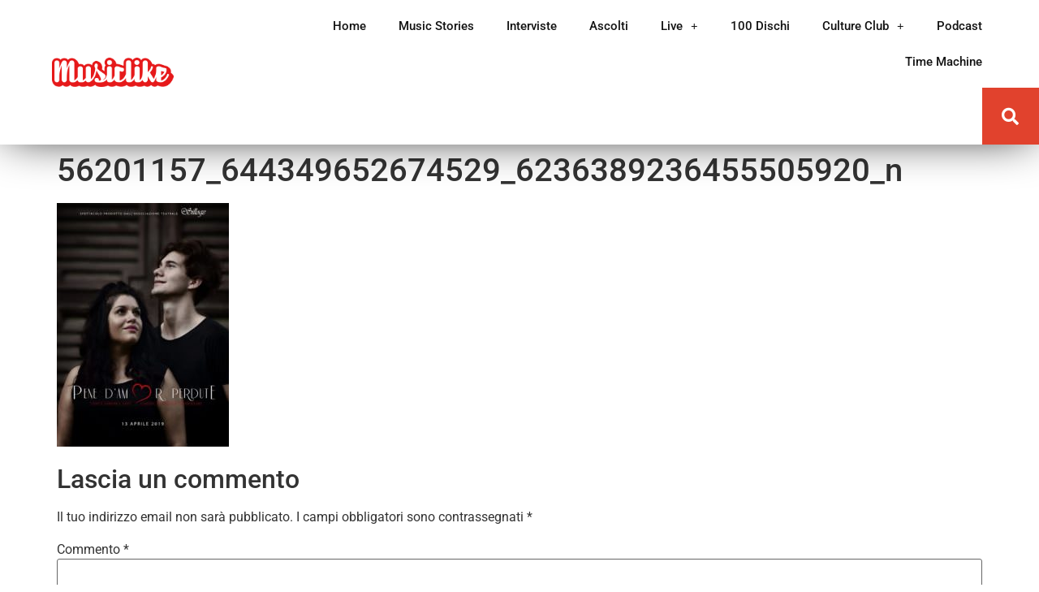

--- FILE ---
content_type: text/html; charset=UTF-8
request_url: https://www.musiclike.it/2019/04/04/pene-damor-perdute-la-silloge-porta-shakespeare-a-cinisello-balsamo/56201157_644349652674529_6236389236455505920_n/
body_size: 13219
content:
<!doctype html>
<html lang="it-IT">
<head>
	<meta charset="UTF-8">
	<meta name="viewport" content="width=device-width, initial-scale=1">
	<link rel="profile" href="https://gmpg.org/xfn/11">
	<meta name='robots' content='index, follow, max-image-preview:large, max-snippet:-1, max-video-preview:-1' />

	<!-- This site is optimized with the Yoast SEO plugin v26.6 - https://yoast.com/wordpress/plugins/seo/ -->
	<title>56201157_644349652674529_6236389236455505920_n - Music Like</title>
	<link rel="canonical" href="https://www.musiclike.it/2019/04/04/pene-damor-perdute-la-silloge-porta-shakespeare-a-cinisello-balsamo/56201157_644349652674529_6236389236455505920_n/" />
	<meta property="og:locale" content="it_IT" />
	<meta property="og:type" content="article" />
	<meta property="og:title" content="56201157_644349652674529_6236389236455505920_n - Music Like" />
	<meta property="og:url" content="https://www.musiclike.it/2019/04/04/pene-damor-perdute-la-silloge-porta-shakespeare-a-cinisello-balsamo/56201157_644349652674529_6236389236455505920_n/" />
	<meta property="og:site_name" content="Music Like" />
	<meta property="og:image" content="https://www.musiclike.it/2019/04/04/pene-damor-perdute-la-silloge-porta-shakespeare-a-cinisello-balsamo/56201157_644349652674529_6236389236455505920_n" />
	<meta property="og:image:width" content="678" />
	<meta property="og:image:height" content="960" />
	<meta property="og:image:type" content="image/jpeg" />
	<script type="application/ld+json" class="yoast-schema-graph">{"@context":"https://schema.org","@graph":[{"@type":"WebPage","@id":"https://www.musiclike.it/2019/04/04/pene-damor-perdute-la-silloge-porta-shakespeare-a-cinisello-balsamo/56201157_644349652674529_6236389236455505920_n/","url":"https://www.musiclike.it/2019/04/04/pene-damor-perdute-la-silloge-porta-shakespeare-a-cinisello-balsamo/56201157_644349652674529_6236389236455505920_n/","name":"56201157_644349652674529_6236389236455505920_n - Music Like","isPartOf":{"@id":"https://www.musiclike.it/#website"},"primaryImageOfPage":{"@id":"https://www.musiclike.it/2019/04/04/pene-damor-perdute-la-silloge-porta-shakespeare-a-cinisello-balsamo/56201157_644349652674529_6236389236455505920_n/#primaryimage"},"image":{"@id":"https://www.musiclike.it/2019/04/04/pene-damor-perdute-la-silloge-porta-shakespeare-a-cinisello-balsamo/56201157_644349652674529_6236389236455505920_n/#primaryimage"},"thumbnailUrl":"https://www.musiclike.it/wp-content/uploads/2019/04/56201157_644349652674529_6236389236455505920_n.jpg","datePublished":"2019-04-01T12:20:17+00:00","breadcrumb":{"@id":"https://www.musiclike.it/2019/04/04/pene-damor-perdute-la-silloge-porta-shakespeare-a-cinisello-balsamo/56201157_644349652674529_6236389236455505920_n/#breadcrumb"},"inLanguage":"it-IT","potentialAction":[{"@type":"ReadAction","target":["https://www.musiclike.it/2019/04/04/pene-damor-perdute-la-silloge-porta-shakespeare-a-cinisello-balsamo/56201157_644349652674529_6236389236455505920_n/"]}]},{"@type":"ImageObject","inLanguage":"it-IT","@id":"https://www.musiclike.it/2019/04/04/pene-damor-perdute-la-silloge-porta-shakespeare-a-cinisello-balsamo/56201157_644349652674529_6236389236455505920_n/#primaryimage","url":"https://www.musiclike.it/wp-content/uploads/2019/04/56201157_644349652674529_6236389236455505920_n.jpg","contentUrl":"https://www.musiclike.it/wp-content/uploads/2019/04/56201157_644349652674529_6236389236455505920_n.jpg","width":678,"height":960},{"@type":"BreadcrumbList","@id":"https://www.musiclike.it/2019/04/04/pene-damor-perdute-la-silloge-porta-shakespeare-a-cinisello-balsamo/56201157_644349652674529_6236389236455505920_n/#breadcrumb","itemListElement":[{"@type":"ListItem","position":1,"name":"Home","item":"https://www.musiclike.it/"},{"@type":"ListItem","position":2,"name":"&#8220;Pene d&#8217;amor perdute&#8221;. La Silloge porta Shakespeare a Cinisello Balsamo","item":"https://www.musiclike.it/2019/04/04/pene-damor-perdute-la-silloge-porta-shakespeare-a-cinisello-balsamo/"},{"@type":"ListItem","position":3,"name":"56201157_644349652674529_6236389236455505920_n"}]},{"@type":"WebSite","@id":"https://www.musiclike.it/#website","url":"https://www.musiclike.it/","name":"Music Like","description":"Enjoy the music","potentialAction":[{"@type":"SearchAction","target":{"@type":"EntryPoint","urlTemplate":"https://www.musiclike.it/?s={search_term_string}"},"query-input":{"@type":"PropertyValueSpecification","valueRequired":true,"valueName":"search_term_string"}}],"inLanguage":"it-IT"}]}</script>
	<!-- / Yoast SEO plugin. -->


<link rel='dns-prefetch' href='//www.googletagmanager.com' />
<link rel="alternate" type="application/rss+xml" title="Music Like &raquo; Feed" href="https://www.musiclike.it/feed/" />
<link rel="alternate" type="application/rss+xml" title="Music Like &raquo; Feed dei commenti" href="https://www.musiclike.it/comments/feed/" />
<link rel="alternate" type="application/rss+xml" title="Music Like &raquo; 56201157_644349652674529_6236389236455505920_n Feed dei commenti" href="https://www.musiclike.it/2019/04/04/pene-damor-perdute-la-silloge-porta-shakespeare-a-cinisello-balsamo/56201157_644349652674529_6236389236455505920_n/feed/" />
<link rel="alternate" title="oEmbed (JSON)" type="application/json+oembed" href="https://www.musiclike.it/wp-json/oembed/1.0/embed?url=https%3A%2F%2Fwww.musiclike.it%2F2019%2F04%2F04%2Fpene-damor-perdute-la-silloge-porta-shakespeare-a-cinisello-balsamo%2F56201157_644349652674529_6236389236455505920_n%2F" />
<link rel="alternate" title="oEmbed (XML)" type="text/xml+oembed" href="https://www.musiclike.it/wp-json/oembed/1.0/embed?url=https%3A%2F%2Fwww.musiclike.it%2F2019%2F04%2F04%2Fpene-damor-perdute-la-silloge-porta-shakespeare-a-cinisello-balsamo%2F56201157_644349652674529_6236389236455505920_n%2F&#038;format=xml" />
<style id='wp-img-auto-sizes-contain-inline-css'>
img:is([sizes=auto i],[sizes^="auto," i]){contain-intrinsic-size:3000px 1500px}
/*# sourceURL=wp-img-auto-sizes-contain-inline-css */
</style>
<style id='wp-emoji-styles-inline-css'>

	img.wp-smiley, img.emoji {
		display: inline !important;
		border: none !important;
		box-shadow: none !important;
		height: 1em !important;
		width: 1em !important;
		margin: 0 0.07em !important;
		vertical-align: -0.1em !important;
		background: none !important;
		padding: 0 !important;
	}
/*# sourceURL=wp-emoji-styles-inline-css */
</style>
<link rel='stylesheet' id='wp-block-library-css' href='https://www.musiclike.it/wp-includes/css/dist/block-library/style.min.css?ver=4958e69712d0dd683dc900a555ad7d4e' media='all' />
<link rel='stylesheet' id='jet-engine-frontend-css' href='https://www.musiclike.it/wp-content/plugins/jet-engine/assets/css/frontend.css?ver=3.7.4' media='all' />
<style id='global-styles-inline-css'>
:root{--wp--preset--aspect-ratio--square: 1;--wp--preset--aspect-ratio--4-3: 4/3;--wp--preset--aspect-ratio--3-4: 3/4;--wp--preset--aspect-ratio--3-2: 3/2;--wp--preset--aspect-ratio--2-3: 2/3;--wp--preset--aspect-ratio--16-9: 16/9;--wp--preset--aspect-ratio--9-16: 9/16;--wp--preset--color--black: #000000;--wp--preset--color--cyan-bluish-gray: #abb8c3;--wp--preset--color--white: #ffffff;--wp--preset--color--pale-pink: #f78da7;--wp--preset--color--vivid-red: #cf2e2e;--wp--preset--color--luminous-vivid-orange: #ff6900;--wp--preset--color--luminous-vivid-amber: #fcb900;--wp--preset--color--light-green-cyan: #7bdcb5;--wp--preset--color--vivid-green-cyan: #00d084;--wp--preset--color--pale-cyan-blue: #8ed1fc;--wp--preset--color--vivid-cyan-blue: #0693e3;--wp--preset--color--vivid-purple: #9b51e0;--wp--preset--gradient--vivid-cyan-blue-to-vivid-purple: linear-gradient(135deg,rgb(6,147,227) 0%,rgb(155,81,224) 100%);--wp--preset--gradient--light-green-cyan-to-vivid-green-cyan: linear-gradient(135deg,rgb(122,220,180) 0%,rgb(0,208,130) 100%);--wp--preset--gradient--luminous-vivid-amber-to-luminous-vivid-orange: linear-gradient(135deg,rgb(252,185,0) 0%,rgb(255,105,0) 100%);--wp--preset--gradient--luminous-vivid-orange-to-vivid-red: linear-gradient(135deg,rgb(255,105,0) 0%,rgb(207,46,46) 100%);--wp--preset--gradient--very-light-gray-to-cyan-bluish-gray: linear-gradient(135deg,rgb(238,238,238) 0%,rgb(169,184,195) 100%);--wp--preset--gradient--cool-to-warm-spectrum: linear-gradient(135deg,rgb(74,234,220) 0%,rgb(151,120,209) 20%,rgb(207,42,186) 40%,rgb(238,44,130) 60%,rgb(251,105,98) 80%,rgb(254,248,76) 100%);--wp--preset--gradient--blush-light-purple: linear-gradient(135deg,rgb(255,206,236) 0%,rgb(152,150,240) 100%);--wp--preset--gradient--blush-bordeaux: linear-gradient(135deg,rgb(254,205,165) 0%,rgb(254,45,45) 50%,rgb(107,0,62) 100%);--wp--preset--gradient--luminous-dusk: linear-gradient(135deg,rgb(255,203,112) 0%,rgb(199,81,192) 50%,rgb(65,88,208) 100%);--wp--preset--gradient--pale-ocean: linear-gradient(135deg,rgb(255,245,203) 0%,rgb(182,227,212) 50%,rgb(51,167,181) 100%);--wp--preset--gradient--electric-grass: linear-gradient(135deg,rgb(202,248,128) 0%,rgb(113,206,126) 100%);--wp--preset--gradient--midnight: linear-gradient(135deg,rgb(2,3,129) 0%,rgb(40,116,252) 100%);--wp--preset--font-size--small: 13px;--wp--preset--font-size--medium: 20px;--wp--preset--font-size--large: 36px;--wp--preset--font-size--x-large: 42px;--wp--preset--spacing--20: 0.44rem;--wp--preset--spacing--30: 0.67rem;--wp--preset--spacing--40: 1rem;--wp--preset--spacing--50: 1.5rem;--wp--preset--spacing--60: 2.25rem;--wp--preset--spacing--70: 3.38rem;--wp--preset--spacing--80: 5.06rem;--wp--preset--shadow--natural: 6px 6px 9px rgba(0, 0, 0, 0.2);--wp--preset--shadow--deep: 12px 12px 50px rgba(0, 0, 0, 0.4);--wp--preset--shadow--sharp: 6px 6px 0px rgba(0, 0, 0, 0.2);--wp--preset--shadow--outlined: 6px 6px 0px -3px rgb(255, 255, 255), 6px 6px rgb(0, 0, 0);--wp--preset--shadow--crisp: 6px 6px 0px rgb(0, 0, 0);}:root { --wp--style--global--content-size: 800px;--wp--style--global--wide-size: 1200px; }:where(body) { margin: 0; }.wp-site-blocks > .alignleft { float: left; margin-right: 2em; }.wp-site-blocks > .alignright { float: right; margin-left: 2em; }.wp-site-blocks > .aligncenter { justify-content: center; margin-left: auto; margin-right: auto; }:where(.wp-site-blocks) > * { margin-block-start: 24px; margin-block-end: 0; }:where(.wp-site-blocks) > :first-child { margin-block-start: 0; }:where(.wp-site-blocks) > :last-child { margin-block-end: 0; }:root { --wp--style--block-gap: 24px; }:root :where(.is-layout-flow) > :first-child{margin-block-start: 0;}:root :where(.is-layout-flow) > :last-child{margin-block-end: 0;}:root :where(.is-layout-flow) > *{margin-block-start: 24px;margin-block-end: 0;}:root :where(.is-layout-constrained) > :first-child{margin-block-start: 0;}:root :where(.is-layout-constrained) > :last-child{margin-block-end: 0;}:root :where(.is-layout-constrained) > *{margin-block-start: 24px;margin-block-end: 0;}:root :where(.is-layout-flex){gap: 24px;}:root :where(.is-layout-grid){gap: 24px;}.is-layout-flow > .alignleft{float: left;margin-inline-start: 0;margin-inline-end: 2em;}.is-layout-flow > .alignright{float: right;margin-inline-start: 2em;margin-inline-end: 0;}.is-layout-flow > .aligncenter{margin-left: auto !important;margin-right: auto !important;}.is-layout-constrained > .alignleft{float: left;margin-inline-start: 0;margin-inline-end: 2em;}.is-layout-constrained > .alignright{float: right;margin-inline-start: 2em;margin-inline-end: 0;}.is-layout-constrained > .aligncenter{margin-left: auto !important;margin-right: auto !important;}.is-layout-constrained > :where(:not(.alignleft):not(.alignright):not(.alignfull)){max-width: var(--wp--style--global--content-size);margin-left: auto !important;margin-right: auto !important;}.is-layout-constrained > .alignwide{max-width: var(--wp--style--global--wide-size);}body .is-layout-flex{display: flex;}.is-layout-flex{flex-wrap: wrap;align-items: center;}.is-layout-flex > :is(*, div){margin: 0;}body .is-layout-grid{display: grid;}.is-layout-grid > :is(*, div){margin: 0;}body{padding-top: 0px;padding-right: 0px;padding-bottom: 0px;padding-left: 0px;}a:where(:not(.wp-element-button)){text-decoration: underline;}:root :where(.wp-element-button, .wp-block-button__link){background-color: #32373c;border-width: 0;color: #fff;font-family: inherit;font-size: inherit;font-style: inherit;font-weight: inherit;letter-spacing: inherit;line-height: inherit;padding-top: calc(0.667em + 2px);padding-right: calc(1.333em + 2px);padding-bottom: calc(0.667em + 2px);padding-left: calc(1.333em + 2px);text-decoration: none;text-transform: inherit;}.has-black-color{color: var(--wp--preset--color--black) !important;}.has-cyan-bluish-gray-color{color: var(--wp--preset--color--cyan-bluish-gray) !important;}.has-white-color{color: var(--wp--preset--color--white) !important;}.has-pale-pink-color{color: var(--wp--preset--color--pale-pink) !important;}.has-vivid-red-color{color: var(--wp--preset--color--vivid-red) !important;}.has-luminous-vivid-orange-color{color: var(--wp--preset--color--luminous-vivid-orange) !important;}.has-luminous-vivid-amber-color{color: var(--wp--preset--color--luminous-vivid-amber) !important;}.has-light-green-cyan-color{color: var(--wp--preset--color--light-green-cyan) !important;}.has-vivid-green-cyan-color{color: var(--wp--preset--color--vivid-green-cyan) !important;}.has-pale-cyan-blue-color{color: var(--wp--preset--color--pale-cyan-blue) !important;}.has-vivid-cyan-blue-color{color: var(--wp--preset--color--vivid-cyan-blue) !important;}.has-vivid-purple-color{color: var(--wp--preset--color--vivid-purple) !important;}.has-black-background-color{background-color: var(--wp--preset--color--black) !important;}.has-cyan-bluish-gray-background-color{background-color: var(--wp--preset--color--cyan-bluish-gray) !important;}.has-white-background-color{background-color: var(--wp--preset--color--white) !important;}.has-pale-pink-background-color{background-color: var(--wp--preset--color--pale-pink) !important;}.has-vivid-red-background-color{background-color: var(--wp--preset--color--vivid-red) !important;}.has-luminous-vivid-orange-background-color{background-color: var(--wp--preset--color--luminous-vivid-orange) !important;}.has-luminous-vivid-amber-background-color{background-color: var(--wp--preset--color--luminous-vivid-amber) !important;}.has-light-green-cyan-background-color{background-color: var(--wp--preset--color--light-green-cyan) !important;}.has-vivid-green-cyan-background-color{background-color: var(--wp--preset--color--vivid-green-cyan) !important;}.has-pale-cyan-blue-background-color{background-color: var(--wp--preset--color--pale-cyan-blue) !important;}.has-vivid-cyan-blue-background-color{background-color: var(--wp--preset--color--vivid-cyan-blue) !important;}.has-vivid-purple-background-color{background-color: var(--wp--preset--color--vivid-purple) !important;}.has-black-border-color{border-color: var(--wp--preset--color--black) !important;}.has-cyan-bluish-gray-border-color{border-color: var(--wp--preset--color--cyan-bluish-gray) !important;}.has-white-border-color{border-color: var(--wp--preset--color--white) !important;}.has-pale-pink-border-color{border-color: var(--wp--preset--color--pale-pink) !important;}.has-vivid-red-border-color{border-color: var(--wp--preset--color--vivid-red) !important;}.has-luminous-vivid-orange-border-color{border-color: var(--wp--preset--color--luminous-vivid-orange) !important;}.has-luminous-vivid-amber-border-color{border-color: var(--wp--preset--color--luminous-vivid-amber) !important;}.has-light-green-cyan-border-color{border-color: var(--wp--preset--color--light-green-cyan) !important;}.has-vivid-green-cyan-border-color{border-color: var(--wp--preset--color--vivid-green-cyan) !important;}.has-pale-cyan-blue-border-color{border-color: var(--wp--preset--color--pale-cyan-blue) !important;}.has-vivid-cyan-blue-border-color{border-color: var(--wp--preset--color--vivid-cyan-blue) !important;}.has-vivid-purple-border-color{border-color: var(--wp--preset--color--vivid-purple) !important;}.has-vivid-cyan-blue-to-vivid-purple-gradient-background{background: var(--wp--preset--gradient--vivid-cyan-blue-to-vivid-purple) !important;}.has-light-green-cyan-to-vivid-green-cyan-gradient-background{background: var(--wp--preset--gradient--light-green-cyan-to-vivid-green-cyan) !important;}.has-luminous-vivid-amber-to-luminous-vivid-orange-gradient-background{background: var(--wp--preset--gradient--luminous-vivid-amber-to-luminous-vivid-orange) !important;}.has-luminous-vivid-orange-to-vivid-red-gradient-background{background: var(--wp--preset--gradient--luminous-vivid-orange-to-vivid-red) !important;}.has-very-light-gray-to-cyan-bluish-gray-gradient-background{background: var(--wp--preset--gradient--very-light-gray-to-cyan-bluish-gray) !important;}.has-cool-to-warm-spectrum-gradient-background{background: var(--wp--preset--gradient--cool-to-warm-spectrum) !important;}.has-blush-light-purple-gradient-background{background: var(--wp--preset--gradient--blush-light-purple) !important;}.has-blush-bordeaux-gradient-background{background: var(--wp--preset--gradient--blush-bordeaux) !important;}.has-luminous-dusk-gradient-background{background: var(--wp--preset--gradient--luminous-dusk) !important;}.has-pale-ocean-gradient-background{background: var(--wp--preset--gradient--pale-ocean) !important;}.has-electric-grass-gradient-background{background: var(--wp--preset--gradient--electric-grass) !important;}.has-midnight-gradient-background{background: var(--wp--preset--gradient--midnight) !important;}.has-small-font-size{font-size: var(--wp--preset--font-size--small) !important;}.has-medium-font-size{font-size: var(--wp--preset--font-size--medium) !important;}.has-large-font-size{font-size: var(--wp--preset--font-size--large) !important;}.has-x-large-font-size{font-size: var(--wp--preset--font-size--x-large) !important;}
:root :where(.wp-block-pullquote){font-size: 1.5em;line-height: 1.6;}
/*# sourceURL=global-styles-inline-css */
</style>
<style id='dominant-color-styles-inline-css'>
img[data-dominant-color]:not(.has-transparency) { background-color: var(--dominant-color); }
/*# sourceURL=dominant-color-styles-inline-css */
</style>
<link rel='stylesheet' id='hello-elementor-css' href='https://www.musiclike.it/wp-content/themes/hello-elementor/assets/css/reset.css?ver=3.4.5' media='all' />
<link rel='stylesheet' id='hello-elementor-theme-style-css' href='https://www.musiclike.it/wp-content/themes/hello-elementor/assets/css/theme.css?ver=3.4.5' media='all' />
<link rel='stylesheet' id='hello-elementor-header-footer-css' href='https://www.musiclike.it/wp-content/themes/hello-elementor/assets/css/header-footer.css?ver=3.4.5' media='all' />
<link rel='stylesheet' id='elementor-frontend-css' href='https://www.musiclike.it/wp-content/plugins/elementor/assets/css/frontend.min.css?ver=3.34.0' media='all' />
<link rel='stylesheet' id='widget-image-css' href='https://www.musiclike.it/wp-content/plugins/elementor/assets/css/widget-image.min.css?ver=3.34.0' media='all' />
<link rel='stylesheet' id='widget-nav-menu-css' href='https://www.musiclike.it/wp-content/plugins/elementor-pro/assets/css/widget-nav-menu.min.css?ver=3.34.0' media='all' />
<link rel='stylesheet' id='widget-search-form-css' href='https://www.musiclike.it/wp-content/plugins/elementor-pro/assets/css/widget-search-form.min.css?ver=3.34.0' media='all' />
<link rel='stylesheet' id='elementor-icons-shared-0-css' href='https://www.musiclike.it/wp-content/plugins/elementor/assets/lib/font-awesome/css/fontawesome.min.css?ver=5.15.3' media='all' />
<link rel='stylesheet' id='elementor-icons-fa-solid-css' href='https://www.musiclike.it/wp-content/plugins/elementor/assets/lib/font-awesome/css/solid.min.css?ver=5.15.3' media='all' />
<link rel='stylesheet' id='e-sticky-css' href='https://www.musiclike.it/wp-content/plugins/elementor-pro/assets/css/modules/sticky.min.css?ver=3.34.0' media='all' />
<link rel='stylesheet' id='elementor-icons-css' href='https://www.musiclike.it/wp-content/plugins/elementor/assets/lib/eicons/css/elementor-icons.min.css?ver=5.45.0' media='all' />
<link rel='stylesheet' id='elementor-post-9430-css' href='https://www.musiclike.it/wp-content/uploads/elementor/css/post-9430.css?ver=1766933226' media='all' />
<link rel='stylesheet' id='font-awesome-5-all-css' href='https://www.musiclike.it/wp-content/plugins/elementor/assets/lib/font-awesome/css/all.min.css?ver=3.34.0' media='all' />
<link rel='stylesheet' id='font-awesome-4-shim-css' href='https://www.musiclike.it/wp-content/plugins/elementor/assets/lib/font-awesome/css/v4-shims.min.css?ver=3.34.0' media='all' />
<link rel='stylesheet' id='elementor-post-9451-css' href='https://www.musiclike.it/wp-content/uploads/elementor/css/post-9451.css?ver=1766933226' media='all' />
<link rel='stylesheet' id='elementor-gf-local-roboto-css' href='https://www.musiclike.it/wp-content/uploads/elementor/google-fonts/css/roboto.css?ver=1743669549' media='all' />
<link rel='stylesheet' id='elementor-gf-local-robotoslab-css' href='https://www.musiclike.it/wp-content/uploads/elementor/google-fonts/css/robotoslab.css?ver=1743669555' media='all' />
<script id="web-worker-offloading-js-before">
window.partytown = {...(window.partytown || {}), ...{"lib":"\/wp-content\/plugins\/web-worker-offloading\/build\/","globalFns":["gtag","wp_has_consent"],"forward":["dataLayer.push","gtag"],"mainWindowAccessors":["_googlesitekitConsentCategoryMap","_googlesitekitConsents","wp_consent_type","wp_fallback_consent_type","wp_has_consent","waitfor_consent_hook"]}};
//# sourceURL=web-worker-offloading-js-before
</script>
<script id="web-worker-offloading-js-after">
/* Partytown 0.10.2-dev1727590485751 - MIT builder.io */
const t={preserveBehavior:!1},e=e=>{if("string"==typeof e)return[e,t];const[n,r=t]=e;return[n,{...t,...r}]},n=Object.freeze((()=>{const t=new Set;let e=[];do{Object.getOwnPropertyNames(e).forEach((n=>{"function"==typeof e[n]&&t.add(n)}))}while((e=Object.getPrototypeOf(e))!==Object.prototype);return Array.from(t)})());!function(t,r,o,i,a,s,c,d,l,p,u=t,f){function h(){f||(f=1,"/"==(c=(s.lib||"/~partytown/")+(s.debug?"debug/":""))[0]&&(l=r.querySelectorAll('script[type="text/partytown"]'),i!=t?i.dispatchEvent(new CustomEvent("pt1",{detail:t})):(d=setTimeout(v,999999999),r.addEventListener("pt0",w),a?y(1):o.serviceWorker?o.serviceWorker.register(c+(s.swPath||"partytown-sw.js"),{scope:c}).then((function(t){t.active?y():t.installing&&t.installing.addEventListener("statechange",(function(t){"activated"==t.target.state&&y()}))}),console.error):v())))}function y(e){p=r.createElement(e?"script":"iframe"),t._pttab=Date.now(),e||(p.style.display="block",p.style.width="0",p.style.height="0",p.style.border="0",p.style.visibility="hidden",p.setAttribute("aria-hidden",!0)),p.src=c+"partytown-"+(e?"atomics.js?v=0.10.2-dev1727590485751":"sandbox-sw.html?"+t._pttab),r.querySelector(s.sandboxParent||"body").appendChild(p)}function v(n,o){for(w(),i==t&&(s.forward||[]).map((function(n){const[r]=e(n);delete t[r.split(".")[0]]})),n=0;n<l.length;n++)(o=r.createElement("script")).innerHTML=l[n].innerHTML,o.nonce=s.nonce,r.head.appendChild(o);p&&p.parentNode.removeChild(p)}function w(){clearTimeout(d)}s=t.partytown||{},i==t&&(s.forward||[]).map((function(r){const[o,{preserveBehavior:i}]=e(r);u=t,o.split(".").map((function(e,r,o){var a;u=u[o[r]]=r+1<o.length?u[o[r]]||(a=o[r+1],n.includes(a)?[]:{}):(()=>{let e=null;if(i){const{methodOrProperty:n,thisObject:r}=((t,e)=>{let n=t;for(let t=0;t<e.length-1;t+=1)n=n[e[t]];return{thisObject:n,methodOrProperty:e.length>0?n[e[e.length-1]]:void 0}})(t,o);"function"==typeof n&&(e=(...t)=>n.apply(r,...t))}return function(){let n;return e&&(n=e(arguments)),(t._ptf=t._ptf||[]).push(o,arguments),n}})()}))})),"complete"==r.readyState?h():(t.addEventListener("DOMContentLoaded",h),t.addEventListener("load",h))}(window,document,navigator,top,window.crossOriginIsolated);
//# sourceURL=web-worker-offloading-js-after
</script>
<script src="https://www.musiclike.it/wp-includes/js/jquery/jquery.min.js?ver=3.7.1" id="jquery-core-js"></script>
<script src="https://www.musiclike.it/wp-includes/js/jquery/jquery-migrate.min.js?ver=3.4.1" id="jquery-migrate-js"></script>
<script src="https://www.musiclike.it/wp-content/plugins/elementor/assets/lib/font-awesome/js/v4-shims.min.js?ver=3.34.0" id="font-awesome-4-shim-js"></script>

<!-- Snippet del tag Google (gtag.js) aggiunto da Site Kit -->
<!-- Snippet Google Analytics aggiunto da Site Kit -->
<script type="text/partytown" src="https://www.googletagmanager.com/gtag/js?id=GT-W6NFJM4" id="google_gtagjs-js" async></script>
<script id="google_gtagjs-js-after" type="text/partytown">
window.dataLayer = window.dataLayer || [];function gtag(){dataLayer.push(arguments);}
gtag("set","linker",{"domains":["www.musiclike.it"]});
gtag("js", new Date());
gtag("set", "developer_id.dZTNiMT", true);
gtag("config", "GT-W6NFJM4");
//# sourceURL=google_gtagjs-js-after
</script>
<link rel="https://api.w.org/" href="https://www.musiclike.it/wp-json/" /><link rel="alternate" title="JSON" type="application/json" href="https://www.musiclike.it/wp-json/wp/v2/media/7469" /><link rel="EditURI" type="application/rsd+xml" title="RSD" href="https://www.musiclike.it/xmlrpc.php?rsd" />
<meta name="generator" content="dominant-color-images 1.2.0">
<meta name="generator" content="Site Kit by Google 1.168.0" /><meta name="generator" content="performance-lab 4.0.0; plugins: dominant-color-images, image-prioritizer, speculation-rules, web-worker-offloading, webp-uploads">
<meta name="generator" content="web-worker-offloading 0.2.0">
<meta name="generator" content="webp-uploads 2.6.0">
<meta name="generator" content="speculation-rules 1.6.0">

<!-- Meta tag Google AdSense aggiunti da Site Kit -->
<meta name="google-adsense-platform-account" content="ca-host-pub-2644536267352236">
<meta name="google-adsense-platform-domain" content="sitekit.withgoogle.com">
<!-- Fine dei meta tag Google AdSense aggiunti da Site Kit -->
<meta name="generator" content="Elementor 3.34.0; features: additional_custom_breakpoints; settings: css_print_method-external, google_font-enabled, font_display-auto">
<meta name="generator" content="optimization-detective 1.0.0-beta3">
			<style>
				.e-con.e-parent:nth-of-type(n+4):not(.e-lazyloaded):not(.e-no-lazyload),
				.e-con.e-parent:nth-of-type(n+4):not(.e-lazyloaded):not(.e-no-lazyload) * {
					background-image: none !important;
				}
				@media screen and (max-height: 1024px) {
					.e-con.e-parent:nth-of-type(n+3):not(.e-lazyloaded):not(.e-no-lazyload),
					.e-con.e-parent:nth-of-type(n+3):not(.e-lazyloaded):not(.e-no-lazyload) * {
						background-image: none !important;
					}
				}
				@media screen and (max-height: 640px) {
					.e-con.e-parent:nth-of-type(n+2):not(.e-lazyloaded):not(.e-no-lazyload),
					.e-con.e-parent:nth-of-type(n+2):not(.e-lazyloaded):not(.e-no-lazyload) * {
						background-image: none !important;
					}
				}
			</style>
			<meta name="generator" content="image-prioritizer 1.0.0-beta2">
		<style id="wp-custom-css">
			

/** Start Block Kit CSS: 72-3-34d2cc762876498c8f6be5405a48e6e2 **/

.envato-block__preview{overflow: visible;}

/*Kit 69 Custom Styling for buttons */
.envato-kit-69-slide-btn .elementor-button,
.envato-kit-69-cta-btn .elementor-button,
.envato-kit-69-flip-btn .elementor-button{
	border-left: 0px !important;
	border-bottom: 0px !important;
	border-right: 0px !important;
	padding: 15px 0 0 !important;
}
.envato-kit-69-slide-btn .elementor-slide-button:hover,
.envato-kit-69-cta-btn .elementor-button:hover,
.envato-kit-69-flip-btn .elementor-button:hover{
	margin-bottom: 20px;
}
.envato-kit-69-menu .elementor-nav-menu--main a:hover{
	margin-top: -7px;
	padding-top: 4px;
	border-bottom: 1px solid #FFF;
}
/* Fix menu dropdown width */
.envato-kit-69-menu .elementor-nav-menu--dropdown{
	width: 100% !important;
}

/** End Block Kit CSS: 72-3-34d2cc762876498c8f6be5405a48e6e2 **/

		</style>
		</head>
<body data-rsssl=1 class="attachment wp-singular attachment-template-default single single-attachment postid-7469 attachmentid-7469 attachment-jpeg wp-embed-responsive wp-theme-hello-elementor hello-elementor-default elementor-default elementor-kit-9430">


<a class="skip-link screen-reader-text" href="#content">Vai al contenuto</a>

		<header data-elementor-type="header" data-elementor-id="9451" class="elementor elementor-9451 elementor-location-header" data-elementor-post-type="elementor_library">
					<section class="elementor-section elementor-top-section elementor-element elementor-element-fad54e4 elementor-section-full_width elementor-section-height-min-height elementor-section-content-middle elementor-section-height-default elementor-section-items-middle" data-id="fad54e4" data-element_type="section" data-settings="{&quot;background_background&quot;:&quot;classic&quot;,&quot;sticky&quot;:&quot;top&quot;,&quot;sticky_on&quot;:[&quot;desktop&quot;,&quot;tablet&quot;,&quot;mobile&quot;],&quot;sticky_offset&quot;:0,&quot;sticky_effects_offset&quot;:0,&quot;sticky_anchor_link_offset&quot;:0}">
						<div class="elementor-container elementor-column-gap-no">
					<div class="elementor-column elementor-col-100 elementor-top-column elementor-element elementor-element-8421cc4" data-id="8421cc4" data-element_type="column">
			<div class="elementor-widget-wrap elementor-element-populated">
						<section class="elementor-section elementor-inner-section elementor-element elementor-element-1b43d11b elementor-section-full_width elementor-section-content-middle elementor-section-height-default elementor-section-height-default" data-id="1b43d11b" data-element_type="section">
						<div class="elementor-container elementor-column-gap-no">
					<div class="elementor-column elementor-col-50 elementor-inner-column elementor-element elementor-element-7190b535" data-id="7190b535" data-element_type="column">
			<div class="elementor-widget-wrap elementor-element-populated">
						<div class="elementor-element elementor-element-239fdabc elementor-widget__width-auto elementor-widget-tablet__width-initial elementor-widget elementor-widget-image" data-id="239fdabc" data-element_type="widget" data-widget_type="image.default">
				<div class="elementor-widget-container">
															<img data-od-unknown-tag data-od-xpath="/HTML/BODY/HEADER[@class=&apos;elementor elementor-9451 elementor-location-header&apos;]/*[1][self::SECTION]/*[1][self::DIV]/*[1][self::DIV]/*[1][self::DIV]/*[1][self::SECTION]/*[1][self::DIV]/*[1][self::DIV]/*[1][self::DIV]/*[1][self::DIV]/*[1][self::DIV]/*[1][self::IMG]" width="420" height="103" src="https://www.musiclike.it/wp-content/uploads/2016/06/musiclike_web_rosso-rifilato.png" class="attachment-full size-full wp-image-2533" alt="" srcset="https://www.musiclike.it/wp-content/uploads/2016/06/musiclike_web_rosso-rifilato.png 420w, https://www.musiclike.it/wp-content/uploads/2016/06/musiclike_web_rosso-rifilato-300x74.png 300w" sizes="(max-width: 420px) 100vw, 420px" />															</div>
				</div>
					</div>
		</div>
				<div class="elementor-column elementor-col-50 elementor-inner-column elementor-element elementor-element-708ba5a7" data-id="708ba5a7" data-element_type="column">
			<div class="elementor-widget-wrap elementor-element-populated">
						<div class="elementor-element elementor-element-3f25e75f elementor-nav-menu__align-end elementor-nav-menu--stretch elementor-widget__width-auto elementor-nav-menu--dropdown-tablet elementor-nav-menu__text-align-aside elementor-nav-menu--toggle elementor-nav-menu--burger elementor-widget elementor-widget-nav-menu" data-id="3f25e75f" data-element_type="widget" data-settings="{&quot;full_width&quot;:&quot;stretch&quot;,&quot;submenu_icon&quot;:{&quot;value&quot;:&quot;&lt;i class=\&quot;fas e-plus-icon\&quot; aria-hidden=\&quot;true\&quot;&gt;&lt;\/i&gt;&quot;,&quot;library&quot;:&quot;&quot;},&quot;layout&quot;:&quot;horizontal&quot;,&quot;toggle&quot;:&quot;burger&quot;}" data-widget_type="nav-menu.default">
				<div class="elementor-widget-container">
								<nav aria-label="Menu" class="elementor-nav-menu--main elementor-nav-menu__container elementor-nav-menu--layout-horizontal e--pointer-underline e--animation-fade">
				<ul id="menu-1-3f25e75f" class="elementor-nav-menu"><li class="menu-item menu-item-type-post_type menu-item-object-page menu-item-home menu-item-2158"><a href="https://www.musiclike.it/" class="elementor-item">Home</a></li>
<li class="menu-item menu-item-type-taxonomy menu-item-object-category menu-item-7304"><a href="https://www.musiclike.it/category/music-stories/" class="elementor-item">Music Stories</a></li>
<li class="menu-item menu-item-type-taxonomy menu-item-object-category menu-item-10"><a href="https://www.musiclike.it/category/interviste/" class="elementor-item">Interviste</a></li>
<li class="menu-item menu-item-type-taxonomy menu-item-object-category menu-item-1848"><a href="https://www.musiclike.it/category/ascolti/" class="elementor-item">Ascolti</a></li>
<li class="menu-item menu-item-type-taxonomy menu-item-object-category menu-item-has-children menu-item-1852"><a href="https://www.musiclike.it/category/live/" class="elementor-item">Live</a>
<ul class="sub-menu elementor-nav-menu--dropdown">
	<li class="menu-item menu-item-type-taxonomy menu-item-object-category menu-item-1853"><a href="https://www.musiclike.it/category/live/live-italiani/" class="elementor-sub-item">Italiani</a></li>
	<li class="menu-item menu-item-type-taxonomy menu-item-object-category menu-item-1854"><a href="https://www.musiclike.it/category/live/live-stranieri/" class="elementor-sub-item">Stranieri</a></li>
</ul>
</li>
<li class="menu-item menu-item-type-post_type menu-item-object-page menu-item-12914"><a href="https://www.musiclike.it/100-dischi-da-ascoltare-prima-di-morire/" class="elementor-item">100 Dischi</a></li>
<li class="menu-item menu-item-type-taxonomy menu-item-object-category menu-item-has-children menu-item-1849"><a href="https://www.musiclike.it/category/culture-club/" class="elementor-item">Culture Club</a>
<ul class="sub-menu elementor-nav-menu--dropdown">
	<li class="menu-item menu-item-type-taxonomy menu-item-object-category menu-item-1850"><a href="https://www.musiclike.it/category/culture-club/arte/" class="elementor-sub-item">Arte</a></li>
	<li class="menu-item menu-item-type-taxonomy menu-item-object-category menu-item-1851"><a href="https://www.musiclike.it/category/culture-club/cinema/" class="elementor-sub-item">Movielike</a></li>
	<li class="menu-item menu-item-type-taxonomy menu-item-object-category menu-item-7419"><a href="https://www.musiclike.it/category/culture-club/teatro/" class="elementor-sub-item">Teatro</a></li>
	<li class="menu-item menu-item-type-taxonomy menu-item-object-category menu-item-3471"><a href="https://www.musiclike.it/category/culture-club/likebooks/" class="elementor-sub-item">Likebooks</a></li>
</ul>
</li>
<li class="menu-item menu-item-type-post_type menu-item-object-page menu-item-12265"><a href="https://www.musiclike.it/podcast/" class="elementor-item">Podcast</a></li>
<li class="menu-item menu-item-type-taxonomy menu-item-object-category menu-item-8984"><a href="https://www.musiclike.it/category/culture-club/time-machine/" class="elementor-item">Time Machine</a></li>
</ul>			</nav>
					<div class="elementor-menu-toggle" role="button" tabindex="0" aria-label="Menu di commutazione" aria-expanded="false">
			<i aria-hidden="true" role="presentation" class="elementor-menu-toggle__icon--open eicon-menu-bar"></i><i aria-hidden="true" role="presentation" class="elementor-menu-toggle__icon--close eicon-close"></i>		</div>
					<nav class="elementor-nav-menu--dropdown elementor-nav-menu__container" aria-hidden="true">
				<ul id="menu-2-3f25e75f" class="elementor-nav-menu"><li class="menu-item menu-item-type-post_type menu-item-object-page menu-item-home menu-item-2158"><a href="https://www.musiclike.it/" class="elementor-item" tabindex="-1">Home</a></li>
<li class="menu-item menu-item-type-taxonomy menu-item-object-category menu-item-7304"><a href="https://www.musiclike.it/category/music-stories/" class="elementor-item" tabindex="-1">Music Stories</a></li>
<li class="menu-item menu-item-type-taxonomy menu-item-object-category menu-item-10"><a href="https://www.musiclike.it/category/interviste/" class="elementor-item" tabindex="-1">Interviste</a></li>
<li class="menu-item menu-item-type-taxonomy menu-item-object-category menu-item-1848"><a href="https://www.musiclike.it/category/ascolti/" class="elementor-item" tabindex="-1">Ascolti</a></li>
<li class="menu-item menu-item-type-taxonomy menu-item-object-category menu-item-has-children menu-item-1852"><a href="https://www.musiclike.it/category/live/" class="elementor-item" tabindex="-1">Live</a>
<ul class="sub-menu elementor-nav-menu--dropdown">
	<li class="menu-item menu-item-type-taxonomy menu-item-object-category menu-item-1853"><a href="https://www.musiclike.it/category/live/live-italiani/" class="elementor-sub-item" tabindex="-1">Italiani</a></li>
	<li class="menu-item menu-item-type-taxonomy menu-item-object-category menu-item-1854"><a href="https://www.musiclike.it/category/live/live-stranieri/" class="elementor-sub-item" tabindex="-1">Stranieri</a></li>
</ul>
</li>
<li class="menu-item menu-item-type-post_type menu-item-object-page menu-item-12914"><a href="https://www.musiclike.it/100-dischi-da-ascoltare-prima-di-morire/" class="elementor-item" tabindex="-1">100 Dischi</a></li>
<li class="menu-item menu-item-type-taxonomy menu-item-object-category menu-item-has-children menu-item-1849"><a href="https://www.musiclike.it/category/culture-club/" class="elementor-item" tabindex="-1">Culture Club</a>
<ul class="sub-menu elementor-nav-menu--dropdown">
	<li class="menu-item menu-item-type-taxonomy menu-item-object-category menu-item-1850"><a href="https://www.musiclike.it/category/culture-club/arte/" class="elementor-sub-item" tabindex="-1">Arte</a></li>
	<li class="menu-item menu-item-type-taxonomy menu-item-object-category menu-item-1851"><a href="https://www.musiclike.it/category/culture-club/cinema/" class="elementor-sub-item" tabindex="-1">Movielike</a></li>
	<li class="menu-item menu-item-type-taxonomy menu-item-object-category menu-item-7419"><a href="https://www.musiclike.it/category/culture-club/teatro/" class="elementor-sub-item" tabindex="-1">Teatro</a></li>
	<li class="menu-item menu-item-type-taxonomy menu-item-object-category menu-item-3471"><a href="https://www.musiclike.it/category/culture-club/likebooks/" class="elementor-sub-item" tabindex="-1">Likebooks</a></li>
</ul>
</li>
<li class="menu-item menu-item-type-post_type menu-item-object-page menu-item-12265"><a href="https://www.musiclike.it/podcast/" class="elementor-item" tabindex="-1">Podcast</a></li>
<li class="menu-item menu-item-type-taxonomy menu-item-object-category menu-item-8984"><a href="https://www.musiclike.it/category/culture-club/time-machine/" class="elementor-item" tabindex="-1">Time Machine</a></li>
</ul>			</nav>
						</div>
				</div>
				<div class="elementor-element elementor-element-2313b732 elementor-search-form--skin-full_screen elementor-widget__width-initial elementor-hidden-mobile elementor-widget elementor-widget-search-form" data-id="2313b732" data-element_type="widget" data-settings="{&quot;skin&quot;:&quot;full_screen&quot;}" data-widget_type="search-form.default">
				<div class="elementor-widget-container">
							<search role="search">
			<form class="elementor-search-form" action="https://www.musiclike.it" method="get">
												<div class="elementor-search-form__toggle" role="button" tabindex="0" aria-label="Cerca">
					<i aria-hidden="true" class="fas fa-search"></i>				</div>
								<div class="elementor-search-form__container">
					<label class="elementor-screen-only" for="elementor-search-form-2313b732">Cerca</label>

					
					<input id="elementor-search-form-2313b732" placeholder="" class="elementor-search-form__input" type="search" name="s" value="">
					
					
										<div class="dialog-lightbox-close-button dialog-close-button" role="button" tabindex="0" aria-label="Chiudi questo box di ricerca.">
						<i aria-hidden="true" class="eicon-close"></i>					</div>
									</div>
			</form>
		</search>
						</div>
				</div>
				<div class="elementor-element elementor-element-588747c elementor-search-form--skin-full_screen elementor-widget__width-initial elementor-hidden-tablet elementor-widget-mobile__width-auto elementor-hidden-desktop elementor-widget elementor-widget-search-form" data-id="588747c" data-element_type="widget" data-settings="{&quot;skin&quot;:&quot;full_screen&quot;}" data-widget_type="search-form.default">
				<div class="elementor-widget-container">
							<search role="search">
			<form class="elementor-search-form" action="https://www.musiclike.it" method="get">
												<div class="elementor-search-form__toggle" role="button" tabindex="0" aria-label="Cerca">
					<i aria-hidden="true" class="fas fa-search"></i>				</div>
								<div class="elementor-search-form__container">
					<label class="elementor-screen-only" for="elementor-search-form-588747c">Cerca</label>

					
					<input id="elementor-search-form-588747c" placeholder="" class="elementor-search-form__input" type="search" name="s" value="">
					
					
										<div class="dialog-lightbox-close-button dialog-close-button" role="button" tabindex="0" aria-label="Chiudi questo box di ricerca.">
						<i aria-hidden="true" class="eicon-close"></i>					</div>
									</div>
			</form>
		</search>
						</div>
				</div>
					</div>
		</div>
					</div>
		</section>
					</div>
		</div>
					</div>
		</section>
				</header>
		
<main id="content" class="site-main post-7469 attachment type-attachment status-inherit hentry">

			<div class="page-header">
			<h1 class="entry-title">56201157_644349652674529_6236389236455505920_n</h1>		</div>
	
	<div class="page-content">
		<p class="attachment"><a href='https://www.musiclike.it/wp-content/uploads/2019/04/56201157_644349652674529_6236389236455505920_n.jpg'><img data-od-unknown-tag data-od-xpath="/HTML/BODY/MAIN[@id=&apos;content&apos;]/*[2][self::DIV]/*[1][self::P]/*[1][self::A]/*[1][self::IMG]" fetchpriority="high" decoding="async" width="212" height="300" src="https://www.musiclike.it/wp-content/uploads/2019/04/56201157_644349652674529_6236389236455505920_n-212x300.jpg" class="attachment-medium size-medium" alt="" srcset="https://www.musiclike.it/wp-content/uploads/2019/04/56201157_644349652674529_6236389236455505920_n-212x300.jpg 212w, https://www.musiclike.it/wp-content/uploads/2019/04/56201157_644349652674529_6236389236455505920_n.jpg 678w" sizes="(max-width: 212px) 100vw, 212px" /></a></p>

		
			</div>

	<section id="comments" class="comments-area">

	
		<div id="respond" class="comment-respond">
		<h2 id="reply-title" class="comment-reply-title">Lascia un commento <small><a rel="nofollow" id="cancel-comment-reply-link" href="/2019/04/04/pene-damor-perdute-la-silloge-porta-shakespeare-a-cinisello-balsamo/56201157_644349652674529_6236389236455505920_n/#respond" style="display:none;">Annulla risposta</a></small></h2><form action="https://www.musiclike.it/wp-comments-post.php" method="post" id="commentform" class="comment-form"><p class="comment-notes"><span id="email-notes">Il tuo indirizzo email non sarà pubblicato.</span> <span class="required-field-message">I campi obbligatori sono contrassegnati <span class="required">*</span></span></p><p class="comment-form-comment"><label for="comment">Commento <span class="required">*</span></label> <textarea id="comment" name="comment" cols="45" rows="8" maxlength="65525" required></textarea></p><p class="comment-form-author"><label for="author">Nome <span class="required">*</span></label> <input id="author" name="author" type="text" value="" size="30" maxlength="245" autocomplete="name" required /></p>
<p class="comment-form-email"><label for="email">Email <span class="required">*</span></label> <input id="email" name="email" type="email" value="" size="30" maxlength="100" aria-describedby="email-notes" autocomplete="email" required /></p>
<p class="comment-form-url"><label for="url">Sito web</label> <input id="url" name="url" type="url" value="" size="30" maxlength="200" autocomplete="url" /></p>
<p class="form-submit"><input name="submit" type="submit" id="submit" class="submit" value="Invia commento" /> <input type='hidden' name='comment_post_ID' value='7469' id='comment_post_ID' />
<input type='hidden' name='comment_parent' id='comment_parent' value='0' />
</p></form>	</div><!-- #respond -->
	
</section>

</main>

	<footer id="site-footer" class="site-footer">
	</footer>

<script type="speculationrules">
{"prerender":[{"source":"document","where":{"and":[{"href_matches":"/*"},{"not":{"href_matches":["/wp-*.php","/wp-admin/*","/wp-content/uploads/*","/wp-content/*","/wp-content/plugins/*","/wp-content/themes/hello-elementor/*","/*\\?(.+)"]}},{"not":{"selector_matches":"a[rel~=\"nofollow\"]"}},{"not":{"selector_matches":".no-prerender, .no-prerender a"}},{"not":{"selector_matches":".no-prefetch, .no-prefetch a"}}]},"eagerness":"moderate"}]}
</script>
			<script>
				const lazyloadRunObserver = () => {
					const lazyloadBackgrounds = document.querySelectorAll( `.e-con.e-parent:not(.e-lazyloaded)` );
					const lazyloadBackgroundObserver = new IntersectionObserver( ( entries ) => {
						entries.forEach( ( entry ) => {
							if ( entry.isIntersecting ) {
								let lazyloadBackground = entry.target;
								if( lazyloadBackground ) {
									lazyloadBackground.classList.add( 'e-lazyloaded' );
								}
								lazyloadBackgroundObserver.unobserve( entry.target );
							}
						});
					}, { rootMargin: '200px 0px 200px 0px' } );
					lazyloadBackgrounds.forEach( ( lazyloadBackground ) => {
						lazyloadBackgroundObserver.observe( lazyloadBackground );
					} );
				};
				const events = [
					'DOMContentLoaded',
					'elementor/lazyload/observe',
				];
				events.forEach( ( event ) => {
					document.addEventListener( event, lazyloadRunObserver );
				} );
			</script>
			<script src="https://www.musiclike.it/wp-content/plugins/elementor/assets/js/webpack.runtime.min.js?ver=3.34.0" id="elementor-webpack-runtime-js"></script>
<script src="https://www.musiclike.it/wp-content/plugins/elementor/assets/js/frontend-modules.min.js?ver=3.34.0" id="elementor-frontend-modules-js"></script>
<script src="https://www.musiclike.it/wp-includes/js/jquery/ui/core.min.js?ver=1.13.3" id="jquery-ui-core-js"></script>
<script id="elementor-frontend-js-before">
var elementorFrontendConfig = {"environmentMode":{"edit":false,"wpPreview":false,"isScriptDebug":false},"i18n":{"shareOnFacebook":"Condividi su Facebook","shareOnTwitter":"Condividi su Twitter","pinIt":"Pinterest","download":"Download","downloadImage":"Scarica immagine","fullscreen":"Schermo intero","zoom":"Zoom","share":"Condividi","playVideo":"Riproduci video","previous":"Precedente","next":"Successivo","close":"Chiudi","a11yCarouselPrevSlideMessage":"Diapositiva precedente","a11yCarouselNextSlideMessage":"Prossima diapositiva","a11yCarouselFirstSlideMessage":"Questa \u00e9 la prima diapositiva","a11yCarouselLastSlideMessage":"Questa \u00e8 l'ultima diapositiva","a11yCarouselPaginationBulletMessage":"Vai alla diapositiva"},"is_rtl":false,"breakpoints":{"xs":0,"sm":480,"md":768,"lg":1025,"xl":1440,"xxl":1600},"responsive":{"breakpoints":{"mobile":{"label":"Mobile Portrait","value":767,"default_value":767,"direction":"max","is_enabled":true},"mobile_extra":{"label":"Mobile Landscape","value":880,"default_value":880,"direction":"max","is_enabled":false},"tablet":{"label":"Tablet verticale","value":1024,"default_value":1024,"direction":"max","is_enabled":true},"tablet_extra":{"label":"Tablet orizzontale","value":1200,"default_value":1200,"direction":"max","is_enabled":false},"laptop":{"label":"Laptop","value":1366,"default_value":1366,"direction":"max","is_enabled":false},"widescreen":{"label":"Widescreen","value":2400,"default_value":2400,"direction":"min","is_enabled":false}},"hasCustomBreakpoints":false},"version":"3.34.0","is_static":false,"experimentalFeatures":{"additional_custom_breakpoints":true,"theme_builder_v2":true,"home_screen":true,"global_classes_should_enforce_capabilities":true,"e_variables":true,"cloud-library":true,"e_opt_in_v4_page":true,"e_interactions":true,"import-export-customization":true,"e_pro_variables":true},"urls":{"assets":"https:\/\/www.musiclike.it\/wp-content\/plugins\/elementor\/assets\/","ajaxurl":"https:\/\/www.musiclike.it\/wp-admin\/admin-ajax.php","uploadUrl":"https:\/\/www.musiclike.it\/wp-content\/uploads"},"nonces":{"floatingButtonsClickTracking":"de3a120d52"},"swiperClass":"swiper","settings":{"page":[],"editorPreferences":[]},"kit":{"active_breakpoints":["viewport_mobile","viewport_tablet"],"global_image_lightbox":"yes","lightbox_enable_counter":"yes","lightbox_enable_fullscreen":"yes","lightbox_enable_zoom":"yes","lightbox_enable_share":"yes","lightbox_title_src":"title","lightbox_description_src":"description"},"post":{"id":7469,"title":"56201157_644349652674529_6236389236455505920_n%20-%20Music%20Like","excerpt":"","featuredImage":false}};
//# sourceURL=elementor-frontend-js-before
</script>
<script src="https://www.musiclike.it/wp-content/plugins/elementor/assets/js/frontend.min.js?ver=3.34.0" id="elementor-frontend-js"></script>
<script src="https://www.musiclike.it/wp-content/plugins/elementor-pro/assets/lib/smartmenus/jquery.smartmenus.min.js?ver=1.2.1" id="smartmenus-js"></script>
<script src="https://www.musiclike.it/wp-content/plugins/elementor-pro/assets/lib/sticky/jquery.sticky.min.js?ver=3.34.0" id="e-sticky-js"></script>
<script src="https://www.musiclike.it/wp-includes/js/comment-reply.min.js?ver=4958e69712d0dd683dc900a555ad7d4e" id="comment-reply-js" async data-wp-strategy="async" fetchpriority="low"></script>
<script src="https://www.musiclike.it/wp-content/plugins/elementor-pro/assets/js/webpack-pro.runtime.min.js?ver=3.34.0" id="elementor-pro-webpack-runtime-js"></script>
<script src="https://www.musiclike.it/wp-includes/js/dist/hooks.min.js?ver=dd5603f07f9220ed27f1" id="wp-hooks-js"></script>
<script src="https://www.musiclike.it/wp-includes/js/dist/i18n.min.js?ver=c26c3dc7bed366793375" id="wp-i18n-js"></script>
<script id="wp-i18n-js-after">
wp.i18n.setLocaleData( { 'text direction\u0004ltr': [ 'ltr' ] } );
//# sourceURL=wp-i18n-js-after
</script>
<script id="elementor-pro-frontend-js-before">
var ElementorProFrontendConfig = {"ajaxurl":"https:\/\/www.musiclike.it\/wp-admin\/admin-ajax.php","nonce":"bec1cdea12","urls":{"assets":"https:\/\/www.musiclike.it\/wp-content\/plugins\/elementor-pro\/assets\/","rest":"https:\/\/www.musiclike.it\/wp-json\/"},"settings":{"lazy_load_background_images":true},"popup":{"hasPopUps":false},"shareButtonsNetworks":{"facebook":{"title":"Facebook","has_counter":true},"twitter":{"title":"Twitter"},"linkedin":{"title":"LinkedIn","has_counter":true},"pinterest":{"title":"Pinterest","has_counter":true},"reddit":{"title":"Reddit","has_counter":true},"vk":{"title":"VK","has_counter":true},"odnoklassniki":{"title":"OK","has_counter":true},"tumblr":{"title":"Tumblr"},"digg":{"title":"Digg"},"skype":{"title":"Skype"},"stumbleupon":{"title":"StumbleUpon","has_counter":true},"mix":{"title":"Mix"},"telegram":{"title":"Telegram"},"pocket":{"title":"Pocket","has_counter":true},"xing":{"title":"XING","has_counter":true},"whatsapp":{"title":"WhatsApp"},"email":{"title":"Email"},"print":{"title":"Print"},"x-twitter":{"title":"X"},"threads":{"title":"Threads"}},"facebook_sdk":{"lang":"it_IT","app_id":""},"lottie":{"defaultAnimationUrl":"https:\/\/www.musiclike.it\/wp-content\/plugins\/elementor-pro\/modules\/lottie\/assets\/animations\/default.json"}};
//# sourceURL=elementor-pro-frontend-js-before
</script>
<script src="https://www.musiclike.it/wp-content/plugins/elementor-pro/assets/js/frontend.min.js?ver=3.34.0" id="elementor-pro-frontend-js"></script>
<script src="https://www.musiclike.it/wp-content/plugins/elementor-pro/assets/js/elements-handlers.min.js?ver=3.34.0" id="pro-elements-handlers-js"></script>
<script id="wp-emoji-settings" type="application/json">
{"baseUrl":"https://s.w.org/images/core/emoji/17.0.2/72x72/","ext":".png","svgUrl":"https://s.w.org/images/core/emoji/17.0.2/svg/","svgExt":".svg","source":{"concatemoji":"https://www.musiclike.it/wp-includes/js/wp-emoji-release.min.js?ver=4958e69712d0dd683dc900a555ad7d4e"}}
</script>
<script type="module">
/*! This file is auto-generated */
const a=JSON.parse(document.getElementById("wp-emoji-settings").textContent),o=(window._wpemojiSettings=a,"wpEmojiSettingsSupports"),s=["flag","emoji"];function i(e){try{var t={supportTests:e,timestamp:(new Date).valueOf()};sessionStorage.setItem(o,JSON.stringify(t))}catch(e){}}function c(e,t,n){e.clearRect(0,0,e.canvas.width,e.canvas.height),e.fillText(t,0,0);t=new Uint32Array(e.getImageData(0,0,e.canvas.width,e.canvas.height).data);e.clearRect(0,0,e.canvas.width,e.canvas.height),e.fillText(n,0,0);const a=new Uint32Array(e.getImageData(0,0,e.canvas.width,e.canvas.height).data);return t.every((e,t)=>e===a[t])}function p(e,t){e.clearRect(0,0,e.canvas.width,e.canvas.height),e.fillText(t,0,0);var n=e.getImageData(16,16,1,1);for(let e=0;e<n.data.length;e++)if(0!==n.data[e])return!1;return!0}function u(e,t,n,a){switch(t){case"flag":return n(e,"\ud83c\udff3\ufe0f\u200d\u26a7\ufe0f","\ud83c\udff3\ufe0f\u200b\u26a7\ufe0f")?!1:!n(e,"\ud83c\udde8\ud83c\uddf6","\ud83c\udde8\u200b\ud83c\uddf6")&&!n(e,"\ud83c\udff4\udb40\udc67\udb40\udc62\udb40\udc65\udb40\udc6e\udb40\udc67\udb40\udc7f","\ud83c\udff4\u200b\udb40\udc67\u200b\udb40\udc62\u200b\udb40\udc65\u200b\udb40\udc6e\u200b\udb40\udc67\u200b\udb40\udc7f");case"emoji":return!a(e,"\ud83e\u1fac8")}return!1}function f(e,t,n,a){let r;const o=(r="undefined"!=typeof WorkerGlobalScope&&self instanceof WorkerGlobalScope?new OffscreenCanvas(300,150):document.createElement("canvas")).getContext("2d",{willReadFrequently:!0}),s=(o.textBaseline="top",o.font="600 32px Arial",{});return e.forEach(e=>{s[e]=t(o,e,n,a)}),s}function r(e){var t=document.createElement("script");t.src=e,t.defer=!0,document.head.appendChild(t)}a.supports={everything:!0,everythingExceptFlag:!0},new Promise(t=>{let n=function(){try{var e=JSON.parse(sessionStorage.getItem(o));if("object"==typeof e&&"number"==typeof e.timestamp&&(new Date).valueOf()<e.timestamp+604800&&"object"==typeof e.supportTests)return e.supportTests}catch(e){}return null}();if(!n){if("undefined"!=typeof Worker&&"undefined"!=typeof OffscreenCanvas&&"undefined"!=typeof URL&&URL.createObjectURL&&"undefined"!=typeof Blob)try{var e="postMessage("+f.toString()+"("+[JSON.stringify(s),u.toString(),c.toString(),p.toString()].join(",")+"));",a=new Blob([e],{type:"text/javascript"});const r=new Worker(URL.createObjectURL(a),{name:"wpTestEmojiSupports"});return void(r.onmessage=e=>{i(n=e.data),r.terminate(),t(n)})}catch(e){}i(n=f(s,u,c,p))}t(n)}).then(e=>{for(const n in e)a.supports[n]=e[n],a.supports.everything=a.supports.everything&&a.supports[n],"flag"!==n&&(a.supports.everythingExceptFlag=a.supports.everythingExceptFlag&&a.supports[n]);var t;a.supports.everythingExceptFlag=a.supports.everythingExceptFlag&&!a.supports.flag,a.supports.everything||((t=a.source||{}).concatemoji?r(t.concatemoji):t.wpemoji&&t.twemoji&&(r(t.twemoji),r(t.wpemoji)))});
//# sourceURL=https://www.musiclike.it/wp-includes/js/wp-emoji-loader.min.js
</script>

<script type="module">
import detect from "https:\/\/www.musiclike.it\/wp-content\/plugins\/optimization-detective\/detect.min.js?ver=1.0.0-beta3"; detect( {"minViewportAspectRatio":0.4,"maxViewportAspectRatio":2.5,"isDebug":false,"extensionModuleUrls":["https:\/\/www.musiclike.it\/wp-content\/plugins\/image-prioritizer\/detect.min.js?ver=1.0.0-beta2"],"restApiEndpoint":"https:\/\/www.musiclike.it\/wp-json\/optimization-detective\/v1\/url-metrics:store","currentETag":"c4a12dac829bb6c892a900790ead3c2f","currentUrl":"https:\/\/www.musiclike.it\/2019\/04\/04\/pene-damor-perdute-la-silloge-porta-shakespeare-a-cinisello-balsamo\/56201157_644349652674529_6236389236455505920_n\/","urlMetricSlug":"223bbfe68b24b665a5e2ec067e1d8135","cachePurgePostId":7469,"urlMetricHMAC":"1d29b844a9ef6c1d23a8170abdb2d824","urlMetricGroupStatuses":[{"minimumViewportWidth":0,"maximumViewportWidth":480,"complete":false},{"minimumViewportWidth":480,"maximumViewportWidth":600,"complete":false},{"minimumViewportWidth":600,"maximumViewportWidth":782,"complete":false},{"minimumViewportWidth":782,"maximumViewportWidth":null,"complete":false}],"storageLockTTL":60,"freshnessTTL":604800,"webVitalsLibrarySrc":"https:\/\/www.musiclike.it\/wp-content\/plugins\/optimization-detective\/build\/web-vitals.js?ver=4.2.4"} );
</script>
</body>
</html>


--- FILE ---
content_type: text/css
request_url: https://www.musiclike.it/wp-content/uploads/elementor/css/post-9451.css?ver=1766933226
body_size: 1350
content:
.elementor-9451 .elementor-element.elementor-element-fad54e4 > .elementor-container > .elementor-column > .elementor-widget-wrap{align-content:center;align-items:center;}.elementor-9451 .elementor-element.elementor-element-fad54e4:not(.elementor-motion-effects-element-type-background), .elementor-9451 .elementor-element.elementor-element-fad54e4 > .elementor-motion-effects-container > .elementor-motion-effects-layer{background-color:#FFFFFF;}.elementor-9451 .elementor-element.elementor-element-fad54e4 > .elementor-container{min-height:70px;}.elementor-9451 .elementor-element.elementor-element-fad54e4{box-shadow:0px -4px 57px -9px #000000;transition:background 0.3s, border 0.3s, border-radius 0.3s, box-shadow 0.3s;padding:0% 0% 0% 5%;}.elementor-9451 .elementor-element.elementor-element-fad54e4 > .elementor-background-overlay{transition:background 0.3s, border-radius 0.3s, opacity 0.3s;}.elementor-9451 .elementor-element.elementor-element-8421cc4.elementor-column > .elementor-widget-wrap{justify-content:center;}.elementor-9451 .elementor-element.elementor-element-8421cc4 > .elementor-widget-wrap > .elementor-widget:not(.elementor-widget__width-auto):not(.elementor-widget__width-initial):not(:last-child):not(.elementor-absolute){margin-block-end:: 0px;}.elementor-9451 .elementor-element.elementor-element-1b43d11b > .elementor-container > .elementor-column > .elementor-widget-wrap{align-content:center;align-items:center;}.elementor-bc-flex-widget .elementor-9451 .elementor-element.elementor-element-7190b535.elementor-column .elementor-widget-wrap{align-items:center;}.elementor-9451 .elementor-element.elementor-element-7190b535.elementor-column.elementor-element[data-element_type="column"] > .elementor-widget-wrap.elementor-element-populated{align-content:center;align-items:center;}.elementor-9451 .elementor-element.elementor-element-239fdabc{width:auto;max-width:auto;text-align:start;}.elementor-9451 .elementor-element.elementor-element-239fdabc > .elementor-widget-container{margin:0px 0px 0px 0px;padding:0px 0px 0px 0px;}.elementor-9451 .elementor-element.elementor-element-239fdabc img{width:150px;max-width:150px;}.elementor-9451 .elementor-element.elementor-element-708ba5a7.elementor-column > .elementor-widget-wrap{justify-content:flex-end;}.elementor-9451 .elementor-element.elementor-element-3f25e75f{width:auto;max-width:auto;}.elementor-9451 .elementor-element.elementor-element-3f25e75f > .elementor-widget-container{padding:10px 50px 10px 0px;}.elementor-9451 .elementor-element.elementor-element-3f25e75f .elementor-menu-toggle{margin:0 auto;background-color:var( --e-global-color-5a4ac74e );}.elementor-9451 .elementor-element.elementor-element-3f25e75f .elementor-nav-menu .elementor-item{font-family:"Roboto", Sans-serif;font-size:15px;font-weight:500;line-height:1.2em;}.elementor-9451 .elementor-element.elementor-element-3f25e75f .elementor-nav-menu--main .elementor-item{color:#131313;fill:#131313;}.elementor-9451 .elementor-element.elementor-element-3f25e75f .elementor-nav-menu--main .elementor-item:hover,
					.elementor-9451 .elementor-element.elementor-element-3f25e75f .elementor-nav-menu--main .elementor-item.elementor-item-active,
					.elementor-9451 .elementor-element.elementor-element-3f25e75f .elementor-nav-menu--main .elementor-item.highlighted,
					.elementor-9451 .elementor-element.elementor-element-3f25e75f .elementor-nav-menu--main .elementor-item:focus{color:#E1422D;fill:#E1422D;}.elementor-9451 .elementor-element.elementor-element-3f25e75f .elementor-nav-menu--main:not(.e--pointer-framed) .elementor-item:before,
					.elementor-9451 .elementor-element.elementor-element-3f25e75f .elementor-nav-menu--main:not(.e--pointer-framed) .elementor-item:after{background-color:#E1422D;}.elementor-9451 .elementor-element.elementor-element-3f25e75f .e--pointer-framed .elementor-item:before,
					.elementor-9451 .elementor-element.elementor-element-3f25e75f .e--pointer-framed .elementor-item:after{border-color:#E1422D;}.elementor-9451 .elementor-element.elementor-element-3f25e75f .elementor-nav-menu--main .elementor-item.elementor-item-active{color:var( --e-global-color-20ec2ef6 );}.elementor-9451 .elementor-element.elementor-element-3f25e75f .elementor-nav-menu--main:not(.e--pointer-framed) .elementor-item.elementor-item-active:before,
					.elementor-9451 .elementor-element.elementor-element-3f25e75f .elementor-nav-menu--main:not(.e--pointer-framed) .elementor-item.elementor-item-active:after{background-color:#E1422D;}.elementor-9451 .elementor-element.elementor-element-3f25e75f .e--pointer-framed .elementor-item.elementor-item-active:before,
					.elementor-9451 .elementor-element.elementor-element-3f25e75f .e--pointer-framed .elementor-item.elementor-item-active:after{border-color:#E1422D;}.elementor-9451 .elementor-element.elementor-element-3f25e75f .e--pointer-framed .elementor-item:before{border-width:2px;}.elementor-9451 .elementor-element.elementor-element-3f25e75f .e--pointer-framed.e--animation-draw .elementor-item:before{border-width:0 0 2px 2px;}.elementor-9451 .elementor-element.elementor-element-3f25e75f .e--pointer-framed.e--animation-draw .elementor-item:after{border-width:2px 2px 0 0;}.elementor-9451 .elementor-element.elementor-element-3f25e75f .e--pointer-framed.e--animation-corners .elementor-item:before{border-width:2px 0 0 2px;}.elementor-9451 .elementor-element.elementor-element-3f25e75f .e--pointer-framed.e--animation-corners .elementor-item:after{border-width:0 2px 2px 0;}.elementor-9451 .elementor-element.elementor-element-3f25e75f .e--pointer-underline .elementor-item:after,
					 .elementor-9451 .elementor-element.elementor-element-3f25e75f .e--pointer-overline .elementor-item:before,
					 .elementor-9451 .elementor-element.elementor-element-3f25e75f .e--pointer-double-line .elementor-item:before,
					 .elementor-9451 .elementor-element.elementor-element-3f25e75f .e--pointer-double-line .elementor-item:after{height:2px;}.elementor-9451 .elementor-element.elementor-element-3f25e75f .elementor-nav-menu--dropdown a:hover,
					.elementor-9451 .elementor-element.elementor-element-3f25e75f .elementor-nav-menu--dropdown a:focus,
					.elementor-9451 .elementor-element.elementor-element-3f25e75f .elementor-nav-menu--dropdown a.elementor-item-active,
					.elementor-9451 .elementor-element.elementor-element-3f25e75f .elementor-nav-menu--dropdown a.highlighted{background-color:var( --e-global-color-20ec2ef6 );}.elementor-9451 .elementor-element.elementor-element-3f25e75f .elementor-nav-menu--dropdown .elementor-item, .elementor-9451 .elementor-element.elementor-element-3f25e75f .elementor-nav-menu--dropdown  .elementor-sub-item{font-family:"Roboto", Sans-serif;}.elementor-9451 .elementor-element.elementor-element-3f25e75f .elementor-nav-menu--main .elementor-nav-menu--dropdown, .elementor-9451 .elementor-element.elementor-element-3f25e75f .elementor-nav-menu__container.elementor-nav-menu--dropdown{box-shadow:0px 5px 15px 0px rgba(0, 0, 0, 0.05);}.elementor-9451 .elementor-element.elementor-element-3f25e75f .elementor-nav-menu--dropdown a{padding-left:40px;padding-right:40px;}.elementor-9451 .elementor-element.elementor-element-3f25e75f .elementor-nav-menu--dropdown li:not(:last-child){border-style:solid;border-color:#E8E8E8;border-bottom-width:1px;}.elementor-9451 .elementor-element.elementor-element-3f25e75f .elementor-nav-menu--main > .elementor-nav-menu > li > .elementor-nav-menu--dropdown, .elementor-9451 .elementor-element.elementor-element-3f25e75f .elementor-nav-menu__container.elementor-nav-menu--dropdown{margin-top:10px !important;}.elementor-9451 .elementor-element.elementor-element-3f25e75f div.elementor-menu-toggle{color:var( --e-global-color-20ec2ef6 );}.elementor-9451 .elementor-element.elementor-element-3f25e75f div.elementor-menu-toggle svg{fill:var( --e-global-color-20ec2ef6 );}.elementor-9451 .elementor-element.elementor-element-2313b732{width:var( --container-widget-width, 70px );max-width:70px;--container-widget-width:70px;--container-widget-flex-grow:0;}.elementor-9451 .elementor-element.elementor-element-2313b732 > .elementor-widget-container{background-color:rgba(0, 0, 0, 0);}.elementor-9451 .elementor-element.elementor-element-2313b732 .elementor-search-form{text-align:end;}.elementor-9451 .elementor-element.elementor-element-2313b732 .elementor-search-form__toggle{--e-search-form-toggle-size:70px;--e-search-form-toggle-color:#FFFFFF;--e-search-form-toggle-background-color:#E1422D;--e-search-form-toggle-icon-size:calc(30em / 100);--e-search-form-toggle-border-width:0px;--e-search-form-toggle-border-radius:0px;}.elementor-9451 .elementor-element.elementor-element-588747c{width:var( --container-widget-width, 70px );max-width:70px;--container-widget-width:70px;--container-widget-flex-grow:0;}.elementor-9451 .elementor-element.elementor-element-588747c > .elementor-widget-container{background-color:rgba(0, 0, 0, 0);}.elementor-9451 .elementor-element.elementor-element-588747c .elementor-search-form{text-align:end;}.elementor-9451 .elementor-element.elementor-element-588747c .elementor-search-form__toggle{--e-search-form-toggle-size:70px;--e-search-form-toggle-color:var( --e-global-color-20ec2ef6 );--e-search-form-toggle-background-color:var( --e-global-color-5a4ac74e );--e-search-form-toggle-icon-size:calc(24em / 100);--e-search-form-toggle-border-width:0px;--e-search-form-toggle-border-radius:0px;}.elementor-9451 .elementor-element.elementor-element-588747c .elementor-search-form__toggle:hover{--e-search-form-toggle-color:var( --e-global-color-26f2ec06 );}.elementor-9451 .elementor-element.elementor-element-588747c .elementor-search-form__toggle:focus{--e-search-form-toggle-color:var( --e-global-color-26f2ec06 );}.elementor-theme-builder-content-area{height:400px;}.elementor-location-header:before, .elementor-location-footer:before{content:"";display:table;clear:both;}@media(max-width:1024px){.elementor-bc-flex-widget .elementor-9451 .elementor-element.elementor-element-7190b535.elementor-column .elementor-widget-wrap{align-items:center;}.elementor-9451 .elementor-element.elementor-element-7190b535.elementor-column.elementor-element[data-element_type="column"] > .elementor-widget-wrap.elementor-element-populated{align-content:center;align-items:center;}.elementor-9451 .elementor-element.elementor-element-239fdabc{width:initial;max-width:initial;text-align:start;}.elementor-9451 .elementor-element.elementor-element-239fdabc > .elementor-widget-container{padding:0px 0px 0px 0px;}.elementor-9451 .elementor-element.elementor-element-239fdabc img{max-width:100%;}}@media(max-width:767px){.elementor-9451 .elementor-element.elementor-element-fad54e4{margin-top:0px;margin-bottom:0px;padding:0% 0% 0% 5%;}.elementor-9451 .elementor-element.elementor-element-8421cc4{width:100%;}.elementor-9451 .elementor-element.elementor-element-7190b535{width:50%;}.elementor-9451 .elementor-element.elementor-element-239fdabc > .elementor-widget-container{padding:0px 0px 0px 0px;}.elementor-9451 .elementor-element.elementor-element-239fdabc{text-align:start;}.elementor-9451 .elementor-element.elementor-element-239fdabc img{width:100%;}.elementor-9451 .elementor-element.elementor-element-708ba5a7{width:50%;}.elementor-9451 .elementor-element.elementor-element-3f25e75f > .elementor-widget-container{padding:0px 0px 0px 0px;}.elementor-9451 .elementor-element.elementor-element-3f25e75f .elementor-nav-menu--dropdown a{padding-left:20px;padding-right:20px;padding-top:19px;padding-bottom:19px;}.elementor-9451 .elementor-element.elementor-element-2313b732:not(.elementor-search-form--skin-full_screen) .elementor-search-form__container{border-radius:0px;}.elementor-9451 .elementor-element.elementor-element-2313b732.elementor-search-form--skin-full_screen input[type="search"].elementor-search-form__input{border-radius:0px;}.elementor-9451 .elementor-element.elementor-element-588747c{width:auto;max-width:auto;}.elementor-9451 .elementor-element.elementor-element-588747c:not(.elementor-search-form--skin-full_screen) .elementor-search-form__container{border-radius:0px;}.elementor-9451 .elementor-element.elementor-element-588747c.elementor-search-form--skin-full_screen input[type="search"].elementor-search-form__input{border-radius:0px;}}@media(min-width:768px){.elementor-9451 .elementor-element.elementor-element-7190b535{width:20%;}.elementor-9451 .elementor-element.elementor-element-708ba5a7{width:80%;}}@media(max-width:1024px) and (min-width:768px){.elementor-9451 .elementor-element.elementor-element-8421cc4{width:100%;}}